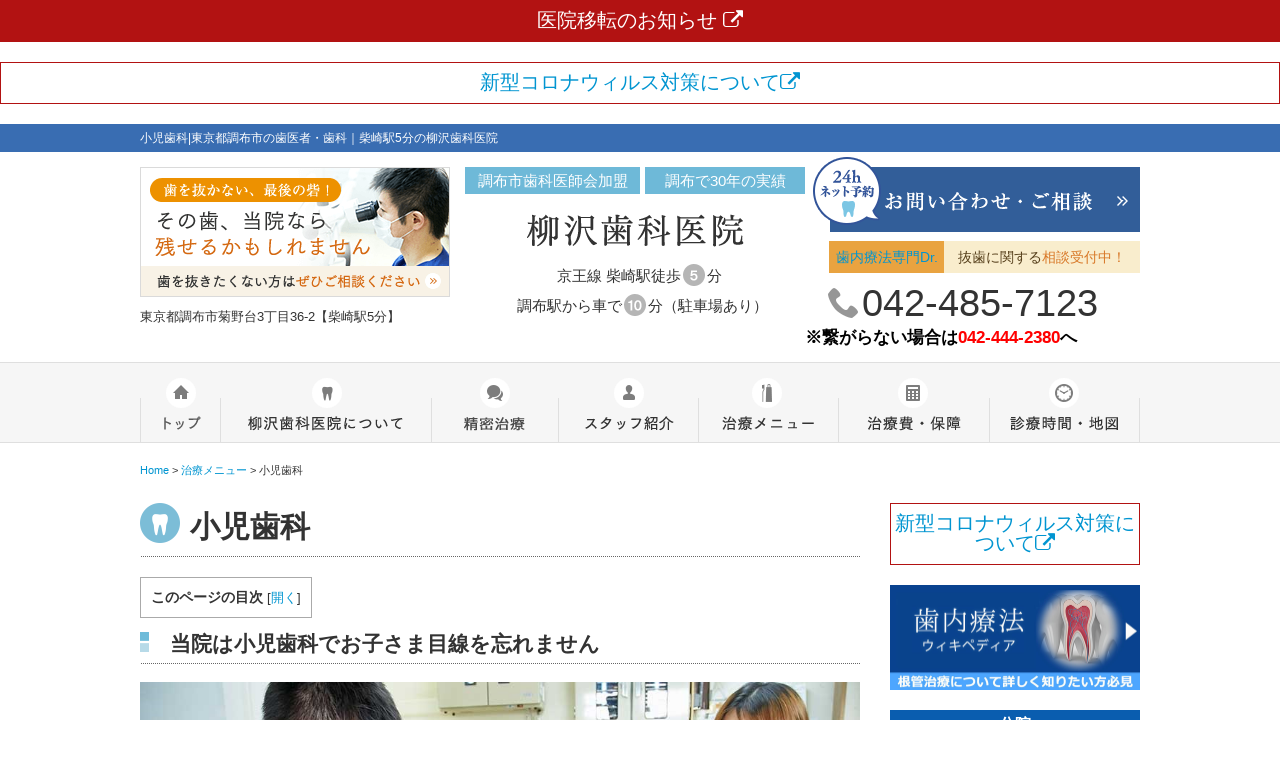

--- FILE ---
content_type: text/html; charset=UTF-8
request_url: https://www.yanagisawa-dc.net/menu/child/
body_size: 17984
content:
<!DOCTYPE html>
<html lang="ja">
<head>
<!-- Google tag (gtag.js) -->
<script async src="https://www.googletagmanager.com/gtag/js?id=G-NMM8X8WGBW"></script>
<script>
  window.dataLayer = window.dataLayer || [];
  function gtag(){dataLayer.push(arguments);}
  gtag('js', new Date());

  gtag('config', 'G-NMM8X8WGBW');
</script>

<!-- Google Tag Manager -->
<script>(function(w,d,s,l,i){w[l]=w[l]||[];w[l].push({'gtm.start':
new Date().getTime(),event:'gtm.js'});var f=d.getElementsByTagName(s)[0],
j=d.createElement(s),dl=l!='dataLayer'?'&l='+l:'';j.async=true;j.src=
'https://www.googletagmanager.com/gtm.js?id='+i+dl;f.parentNode.insertBefore(j,f);
})(window,document,'script','dataLayer','GTM-PTHL5CSM');</script>
<!-- End Google Tag Manager -->

<meta charset="UTF-8">
<meta name="format-detection" content="telephone=no">
<title>調布市柴崎で小児歯科なら子どもに人気な柳沢歯科医院　柴崎駅5分</title>

<!--Favicon-->
<link rel="shortcut icon" href="https://www.yanagisawa-dc.net/wp-content/themes/yanagisawa-pc/images/favicon.ico">

<!--require_stylesheet-->
<link rel="stylesheet" href="https://www.yanagisawa-dc.net/wp-content/themes/yanagisawa-pc/style.css">
<link rel="stylesheet" href="https://www.yanagisawa-dc.net/wp-content/themes/yanagisawa-pc/css/common.css">
<link rel="stylesheet" href="https://www.yanagisawa-dc.net/wp-content/themes/yanagisawa-pc/css/base.css">
<link href="//netdna.bootstrapcdn.com/font-awesome/4.0.3/css/font-awesome.min.css" rel="stylesheet">
<link href="https://fonts.googleapis.com/earlyaccess/sawarabimincho.css" rel="stylesheet" />

<!--require_Js.stylesheet-->
<link rel="stylesheet" href="https://www.yanagisawa-dc.net/wp-content/themes/yanagisawa-pc/js/bxslider/bxslider.css">
<link type="text/css" href="//ajax.googleapis.com/ajax/libs/jqueryui/1/themes/flick/jquery-ui.css" rel="stylesheet" />

<!--require_Javascript-->
<script type="text/javascript" src="//ajax.googleapis.com/ajax/libs/jquery/1.8.1/jquery.min.js"></script>
<script type="text/javascript" src="https://www.yanagisawa-dc.net/wp-content/themes/yanagisawa-pc/js/jquery.smooth.js"></script>
<script type="text/javascript" src="https://www.yanagisawa-dc.net/wp-content/themes/yanagisawa-pc/js/bxslider/bxslider-ini.js"></script>
<script type="text/javascript" src="https://www.yanagisawa-dc.net/wp-content/themes/yanagisawa-pc/js/bxslider/jquery.bxslider.js"></script>
<script type="text/javascript" src="https://www.yanagisawa-dc.net/wp-content/themes/yanagisawa-pc/js/hoveraction.js"></script>
<script type="text/javascript" src="https://www.yanagisawa-dc.net/wp-content/themes/yanagisawa-pc/js/html5.js"></script>

<!--datepicker-->
<script src="//ajax.googleapis.com/ajax/libs/jqueryui/1.10.4/i18n/jquery.ui.datepicker-ja.js"></script>
<script src="//code.jquery.com/ui/1.10.0/jquery-ui.js"></script>    

<!--[if lt IE 9]>
<script src="//html5shiv.googlecode.com/svn/trunk/html5.js"></script>
<script src="//ie7-js.googlecode.com/svn/version/2.1(beta4)/IE9.js"></script>
<script src="//css3-mediaqueries-js.googlecode.com/svn/trunk/css3-mediaqueries.js"></script>
<![endif]-->


<!-- All in One SEO Pack 3.2.1 によって Michael Torbert の Semper Fi Web Design[850,888] -->
<meta name="description"  content="当院は小児歯科でお子さま目線を忘れません 柳沢医院では、お子さまの歯の治療を専門に行う診療科目も設けています。お子さまの歯はまだ発達段階にあることもありますし、歯医者さんへの恐怖心への配慮など、通常の成人の患者さまとは異なった配慮が求められるためです。当院の小児歯科の取り組みをご紹介いたします。" />
<meta name="robots" content="index,follow" />

<script type="application/ld+json" class="aioseop-schema">{"@context":"https://schema.org","@graph":[{"@type":"Organization","@id":"https://www.yanagisawa-dc.net/#organization","url":"https://www.yanagisawa-dc.net/","name":"\u6771\u4eac\u90fd\u8abf\u5e03\u5e02\u306e\u6b6f\u533b\u8005\u30fb\u6b6f\u79d1\uff5c\u67f4\u5d0e\u99c55\u5206\u306e\u67f3\u6ca2\u6b6f\u79d1\u533b\u9662","sameAs":[]},{"@type":"WebSite","@id":"https://www.yanagisawa-dc.net/#website","url":"https://www.yanagisawa-dc.net/","name":"\u6771\u4eac\u90fd\u8abf\u5e03\u5e02\u306e\u6b6f\u533b\u8005\u30fb\u6b6f\u79d1\uff5c\u67f4\u5d0e\u99c55\u5206\u306e\u67f3\u6ca2\u6b6f\u79d1\u533b\u9662","publisher":{"@id":"https://www.yanagisawa-dc.net/#organization"}},{"@type":"WebPage","@id":"https://www.yanagisawa-dc.net/menu/child/#webpage","url":"https://www.yanagisawa-dc.net/menu/child/","inLanguage":"ja","name":"\u5c0f\u5150\u6b6f\u79d1","isPartOf":{"@id":"https://www.yanagisawa-dc.net/#website"},"datePublished":"2015-01-13T00:48:20+00:00","dateModified":"2022-12-08T04:41:51+00:00","description":"\u5f53\u9662\u306f\u5c0f\u5150\u6b6f\u79d1\u3067\u304a\u5b50\u3055\u307e\u76ee\u7dda\u3092\u5fd8\u308c\u307e\u305b\u3093\r\n\r\n\r\n\u67f3\u6ca2\u533b\u9662\u3067\u306f\u3001\u304a\u5b50\u3055\u307e\u306e\u6b6f\u306e\u6cbb\u7642\u3092\u5c02\u9580\u306b\u884c\u3046\u8a3a\u7642\u79d1\u76ee\u3082\u8a2d\u3051\u3066\u3044\u307e\u3059\u3002\u304a\u5b50\u3055\u307e\u306e\u6b6f\u306f\u307e\u3060\u767a\u9054\u6bb5\u968e\u306b\u3042\u308b\u3053\u3068\u3082\u3042\u308a\u307e\u3059\u3057\u3001\u6b6f\u533b\u8005\u3055\u3093\u3078\u306e\u6050\u6016\u5fc3\u3078\u306e\u914d\u616e\u306a\u3069\u3001\u901a\u5e38\u306e\u6210\u4eba\u306e\u60a3\u8005\u3055\u307e\u3068\u306f\u7570\u306a\u3063\u305f\u914d\u616e\u304c\u6c42\u3081\u3089\u308c\u308b\u305f\u3081\u3067\u3059\u3002\u5f53\u9662\u306e\u5c0f\u5150\u6b6f\u79d1\u306e\u53d6\u308a\u7d44\u307f\u3092\u3054\u7d39\u4ecb\u3044\u305f\u3057\u307e\u3059\u3002\r\n\r\n\u307e\u305a\u304a\u5b50\u3055\u307e\u306b\u6b6f\u533b\u8005\u3055\u3093\u3092\u597d\u304d\u306b\u306a\u3063\u3066\u3082\u3089\u3044\u307e\u3059\u266a\r\n\r\n\r\n\u6b6f\u306e\u6cbb\u7642\u81ea\u4f53\u306b\u3064\u3044\u3066\u306f\u3001\u6210\u4eba\u306e\u65b9\u3067\u3082\u304a\u5b50\u3055\u307e\u306e\u5834\u5408\u3067\u3082\u6839\u672c\u7684\u306a\u90e8\u5206\u3067\u9055\u3044\u306f\u3042\u308a\u307e\u305b\u3093\u3002\u305f\u3060\u3057\u3001\u304a\u5b50\u3055\u307e\u306e\u5834\u5408\u306b\u306f\u3001\u6b6f\u306e\u6cbb\u7642\u3092\u59cb\u3081\u308b\u524d\u306b\u3001\u307e\u305a\u6b6f\u533b\u8005\u3055\u3093\u306b\u6050\u6016\u5fc3\u304c\u82bd\u751f\u3048\u306a\u3044\u3088\u3046\u306b\u3059\u308b\u914d\u616e\u304c\u5fc5\u8981\u3067\u3059\u3002\u5f53\u9662\u306e\u53d6\u308a\u7d44\u307f\u3092\u3054\u78ba\u8a8d\u304f\u3060\u3055\u3044\u3002\r\n\u53d6\u308a\u7d44\u307f\u2460\u6b6f\u533b\u8005\u3055\u3093\u306b\u6163\u308c\u308b\u3053\u3068\u304b\u3089\u59cb\u307e\u308a\u307e\u3059\r\n\r\n\u304a\u5b50\u3055\u307e\u304c\u6b6f\u533b\u8005\u3055\u3093\u306b\u6163\u308c\u3066\u3044\u304f\u3053\u3068\u3067\u3001\u6cbb\u7642\u3082\u30b9\u30e0\u30fc\u30ba\u306b\u9032\u3093\u3067\u3044\u304d\u307e\u3059\u3002\r\n\u8b66\u6212\u5fc3\u3092\u89e3\u304f\u3060\u3051\u3067\u306a\u304f\u3001\u6b6f\u533b\u8005\u3055\u3093\u81ea\u4f53\u306b\u89aa\u3057\u307f\u3092\u899a\u3048\u3066\u3082\u3089\u3046\u305f\u3081\u3001\u6cbb\u7642\u5668\u5177\u3092\u898b\u305b\u305f\u308a\u3001\u4f1a\u8a71\u3092\u3059\u308b\u3053\u3068\u3067\u3001\u7dca\u5f35\u611f\u3092\u307b\u3050\u3057\u3066\u3044\u304d\u307e\u3059\u3002\r\n\u89aa\u3057\u307f\u3092\u611f\u3058\u3066\u3044\u305f\u3060\u3051\u308b\u3068\u3001\u304a\u5b50\u3055\u307e\u3082\u6cbb\u7642\u306b\u5bfe\u3057\u3066\u524d\u5411\u304d\u306b\u306a\u3063\u3066\u304f\u308c\u307e\u3059\u3002\r\n\r\n\u53d6\u308a\u7d44\u307f\u2461\u304a\u5b50\u3055\u307e\u306b\u3082\u512a\u3057\u304f\u6cbb\u7642\u5185\u5bb9\u3092\u8aac\u660e\u3057\u307e\u3059\r\n\r\n\u89aa\u5fa1\u69d8\u3060\u3051\u3067\u306a\u304f\u3001\u304a\u5b50\u3055\u307e\u306b\u3082\u512a\u3057\u3044\u8a00\u8449\u3067\u6cbb\u7642\u5185\u5bb9\u306b\u3064\u3044\u3066\u8aac\u660e\u3055\u305b\u3066\u3044\u305f\u3060\u304d\u307e\u3059\u3002\u4f8b\u3048\u3070\u3001\u6b6f\u306e\u6a21\u578b\u306a\u3069\u3082\u304a\u898b\u305b\u3057\u306a\u304c\u3089\u3001\u4f55\u3092\u3059\u308b\u304b\u3068\u3044\u3046\u3053\u3068\u3084\u3001\u305d\u308c\u304c\u3069\u306e\u3088\u3046\u306a\u610f\u5473\u3092\u6301\u3064\u304b\u3068\u3044\u3046\u3053\u3068\u3092\u3001\u4e01\u5be7\u306b\u3054\u6848\u5185\u3044\u305f\u3057\u307e\u3059\u3002\r\n\u304a\u5b50\u3055\u307e\u304c\u3069\u308c\u3060\u3051\u7406\u89e3\u3067\u304d\u308b\u304b\u3068\u3044\u3046\u3088\u308a\u3082\u3001\u305d\u306e\u8aac\u660e\u3092\u3057\u3088\u3046\u3068\u3057\u3066\u3044\u308b\u5927\u4eba\u306e\u59ff\u52e2\u3092\u304a\u5b50\u3055\u307e\u306f\u5f37\u304f\u611f\u3058\u53d6\u308a\u307e\u3059\u3002\u3053\u306e\u3088\u3046\u306a\u4e2d\u306b\u3001\u4fe1\u983c\u95a2\u4fc2\u304c\u751f\u307e\u308c\u3066\u3044\u304d\u307e\u3059\u3002\r\n\r\n\u53d6\u308a\u7d44\u307f\u2462\u4fdd\u8b77\u8005\u306e\u6cbb\u7642\u53c2\u52a0\u3092\u304a\u9858\u3044\u3057\u3066\u3044\u307e\u3059\r\n\r\n\u5f53\u9662\u3067\u306f\u3001\u4fdd\u8b77\u8005\u306e\u65b9\u304c\u304a\u5b50\u3055\u307e\u306e\u6cbb\u7642\u306b\u53c2\u52a0\u3057\u3066\u3044\u305f\u3060\u3051\u308b\u3088\u3046\u306b\u304a\u58f0\u304b\u3051\u3057\u3066\u3044\u307e\u3059\u3002\u4fdd\u8b77\u8005\u306e\u65b9\u306b\u3082\u6cbb\u7642\u53c2\u52a0\u3057\u3066\u3044\u305f\u3060\u3051\u308c\u3070\u3001\u89aa\u5fa1\u3055\u3093\u306e\u7acb\u5834\u304b\u3089\u304a\u5b50\u3055\u307e\u306e\u6cbb\u7642\u5185\u5bb9\u304c\u78ba\u8a8d\u3067\u304d\u307e\u3059\u3057\u3001\u89aa\u5fa1\u3055\u307e\u306b\u898b\u5b88\u3089\u308c\u3066\u3044\u308b\u3068\u308f\u304b\u308c\u3070\u3001\u304a\u5b50\u3055\u307e\u306e\u5b89\u5fc3\u611f\u306b\u3082\u3064\u306a\u304c\u308a\u307e\u3059\u3002\r\n\u307e\u305f\u6cbb\u7642\u306b\u53c2\u52a0\u3057\u3066\u3044\u305f\u3060\u304f\u3053\u3068\u3067\u3001\u3054\u5bb6\u5ead\u3067\u306e\u304a\u53e3\u306e\u4e2d\u306e\u5065\u5eb7\u3065\u304f\u308a\u304c\u5f8c\u62bc\u3057\u3055\u308c\u3066\u3044\u304d\u307e\u3059\u3002\u307e\u3060\u5c0f\u3055\u3044\u304a\u5b50\u3055\u307e\u3067\u3059\u306e\u3067\u3001\u89aa\u5fa1\u3055\u307e\u306e\u30b5\u30dd\u30fc\u30c8\u306f\u4f55\u3088\u308a\u5927\u5207\u3067\u3059\u3002\u305c\u3072\u6cbb\u7642\u53c2\u52a0\u3092\u304a\u9858\u3044\u3044\u305f\u3057\u307e\u3059\u3002\r\n\r\n\u53d6\u308a\u7d44\u307f\u2463\u6b63\u3057\u3044\u565b\u307f\u5408\u308f\u305b\u3078\u306e\u300c\u54ac\u5408\u8a98\u5c0e\u300d\r\n\r\n\u304a\u5b50\u3055\u307e\u306e\u304a\u53e3\u306e\u4e2d\u306f\u3001\u4e73\u6b6f\u304b\u3089\u6c38\u4e45\u6b6f\u3078\u306e\u751f\u3048\u4ee3\u308f\u308a\u306a\u3069\u3001\u307e\u3060\u307e\u3060\u3053\u308c\u304b\u3089\u5909\u5316\u3057\u3066\u3044\u304f\u8981\u7d20\u3092\u542b\u3093\u3067\u3044\u307e\u3059\u3002\u6b6f\u3060\u3051\u3067\u306a\u304f\u3001\u984e\u306e\u6210\u9577\u3082\u3042\u308b\u305f\u3081\u3001\u565b\u307f\u5408\u308f\u305b\u3092\u6b63\u3057\u304f\u884c\u3048\u308b\u3088\u3046\u306b\u8a98\u5c0e\u3057\u3066\u3044\u304f\u3053\u3068\u3082\u5927\u5207\u3067\u3059\u3002\r\n\u3053\u308c\u3092\u300c\u54ac\u5408\u8a98\u5c0e\uff08\u3053\u3046\u3054\u3046\u3086\u3046\u3069\u3046\uff09\u300d\u3068\u8a00\u3044\u307e\u3059\u304c\u3001\u5f53\u9662\u3067\u306f\u629c\u6b6f\u3084\u77ef\u6b63\u88c5\u7f6e\u3092\u88c5\u7740\u3057\u306a\u3044\u30bf\u30a4\u30d7\u306e\u565b\u307f\u5408\u308f\u305b\u8a98\u5c0e\u3082\u72b6\u6cc1\u306b\u5fdc\u3058\u3066\u53d6\u308a\u5165\u308c\u3066\u304a\u308a\u307e\u3059\u3002\r\n\r\n\r\n\r\n\r\n\u5c0f\u5150\u6b6f\u79d1\u3068\u82e6\u624b\u306a\u3053\u3068\u306e\u514b\u670d\u3068\u6210\u9577\u306e\u95a2\u4fc2\r\n\u5f53\u9662\u3067\u306f\u3001\u5c0f\u5150\u6b6f\u79d1\u3092\u300c\u5b50\u4f9b\u3092\u6210\u9577\u3055\u305b\u308b\u3053\u3068\u306e\u3067\u304d\u308b\u6559\u80b2\u624b\u6bb5\u300d\u3068\u6349\u3048\u3001\u5b50\u4f9b\u305f\u3061\u306e\u6cbb\u7642\u306b\u643a\u308f\u3063\u3066\u3044\u307e\u3059\u3002\r\n\u4f8b\u3048\u3070\u3001\u3053\u3061\u3089\u306e\u5199\u771f\u306e\u304a\u5b50\u69d8\u306f\u3001\u6b6f\u533b\u8005\u304c\u5927\u5acc\u3044\u3001\u304b\u3064\u3001\u5614\u5410\u53cd\u5c04\u304c\u5f37\u304f\u3001\u6b6f\u78e8\u304d\u3059\u3089\u3046\u307e\u304f\u3067\u304d\u306a\u304b\u3063\u305f\u306e\u3067\u3059\u304c\u3001\u79c1\u305f\u3061\u3068\u89aa\u5fa1\u3055\u3093\u3001\u3054\u672c\u4eba\u307f\u3093\u306a\u3067\u52aa\u529b\u3092\u91cd\u306d\u3001\u5614\u5410\u53cd\u5c04\u3092\u514b\u670d\u3067\u304d\u3001\u3080\u3057\u308d\u6b6f\u79d1\u3092\u597d\u304d\u306b\u306a\u3063\u3066\u304f\u308c\u305f\u3068\u3044\u3046\u30b1\u30fc\u30b9\u304c\u3042\u308a\u307e\u3059\u3002\r\n\u3053\u306e\u3088\u3046\u306b\u79c1\u305f\u3061\u306f\u3001\u5b50\u4f9b\u306b\u3068\u3063\u3066\u82e6\u624b\u306a\u3053\u3068\u3092\u514b\u670d\u3067\u304d\u308b\u559c\u3073\u3092\u611f\u3058\u3055\u305b\u3066\u3042\u3052\u308b\u3053\u3068\u304c\u3001\u305d\u306e\u5b50\u306e\u30dd\u30c6\u30f3\u30b7\u30e3\u30eb\u3092\u3088\u308a\u5f15\u304d\u51fa\u3057\u3066\u3042\u3052\u308b\u624b\u6bb5\u306e\u3072\u3068\u3064\u306a\u306e\u3067\u306f\u3001\u3068\u611f\u3058\u3066\u3044\u308b\u306e\u3067\u3059\u3002\r\n\u3053\u3061\u3089\u306e\u60a3\u8005\u69d8\u306b\u3064\u3044\u3066\u3001\u3054\u6765\u9662\u6642\u304b\u3089\u5614\u5410\u53cd\u5c04\u514b\u670d\u307e\u3067\u8a73\u3057\u304f\u300c\u5c0f\u5150\u6b6f\u79d1\u306f\u5b50\u4f9b\u3092\u6210\u9577\u3055\u305b\u308b\u6559\u80b2\u624b\u6bb5\u300d\u306b\u8a18\u8f09\u3057\u3066\u304a\u308a\u307e\u3059\u306e\u3067\u3001\u305c\u3072\u3054\u89a7\u304f\u3060\u3055\u3044\u3002\r\n\r\n\r\n\u304a\u5b50\u3055\u307e\u306e\u6b6f\u3092\u5065\u5eb7\u3067\u4e08\u592b\u306a\u3082\u306e\u306b\u3059\u308b\u304a\u3059\u3059\u3081\u30e1\u30cb\u30e5\u30fc\r\n\r\n\r\n\u5f53\u9662\u3067\u306f\u3001\u304a\u5b50\u3055\u307e\u306e\u6b6f\u306e\u6cbb\u7642\u3060\u3051\u3067\u306a\u304f\u3001\u304a\u5b50\u3055\u307e\u306e\u6b6f\u3092\u3088\u308a\u5065\u5eb7\u7684\u3067\u5f37\u3044\u3082\u306e\u306b\u3057\u3066\u3044\u304f\u305f\u3081\u306e\u4e88\u9632\u51e6\u7f6e\u3082\u884c\u306a\u3063\u3066\u304a\u308a\u307e\u3059\u3002\u75db\u304f\u306a\u308b\u524d\u306b\u4e88\u9632\u3057\u3066\u5f37\u5316\u3057\u3066\u304a\u304f\u3053\u3068\u304c\u3001\u304a\u5b50\u3055\u307e\u306e\u672a\u6765\u306b\u3068\u3063\u3066\u306e\u30d7\u30ec\u30bc\u30f3\u30c8\u306b\u3082\u306a\u308a\u307e\u3059\u3002\u866b\u6b6f\u4e88\u96323\u3064\u306e\u65b9\u6cd5\u3092\u3054\u6848\u5185\u3044\u305f\u3057\u307e\u3059\u3002\r\n\r\n\r\n\t\r\n\u2460\u30d5\u30c3\u7d20\u3067\u6b6f\u306e\u62b5\u6297\u529bUP\r\n\u30d5\u30c3\u7d20\u306b\u306f\u3001\u866b\u6b6f\u306b\u306a\u308a\u306b\u304f\u304f\u3059\u308b\u4f5c\u7528\u304c\u3042\u308a\u307e\u3059\u3002\u666e\u6bb5\u3054\u5bb6\u5ead\u3067\u304a\u4f7f\u3044\u306e\u6b6f\u78e8\u304d\u7c89\u306b\u3082\u542b\u307e\u308c\u3066\u3044\u308b\u3053\u3068\u304c\u3042\u308a\u307e\u3059\u304c\u3001\u76f4\u63a5\u6b6f\u533b\u8005\u3067\u6b6f\u306b\u30d5\u30c3\u7d20\u3092\u5857\u3063\u3066\u3044\u305f\u3060\u3051\u308c\u3070\u3001\u6b6f\u306e\u62b5\u6297\u529b\u3092\u683c\u6bb5\u306b\u4e0a\u3052\u308b\u3053\u3068\u304c\u3067\u304d\u307e\u3059\u3002\u5b9a\u671f\u7684\u306b\u884c\u306a\u3046\u3053\u3068\u3067\u3001\u6b6f\u306e\u5f37\u5316\u3068\u304a\u5b50\u3055\u307e\u306e\u304a\u53e3\u74b0\u5883\u306e\u30c1\u30a7\u30c3\u30af\u304c\u540c\u6642\u306b\u884c\u3048\u307e\u3059\u3002\r\n\r\n\t\r\n\u2461\u30b7\u30fc\u30e9\u30f3\u30c8\u6cd5\u3067\u306e\u6e9d\u57cb\u3081\r\n\u4e73\u6b6f\u306e\u8868\u9762\u306b\u306f\u8907\u96d1\u306a\u6e9d\u304c\u305f\u304f\u3055\u3093\u898b\u3089\u308c\u307e\u3059\u3002\u30b7\u30fc\u30e9\u30f3\u30c8\u6cd5\u3067\u306f\u3053\u306e\u6e9d\u306b\u30d7\u30e9\u30b9\u30c1\u30c3\u30af\u88fd\u306e\u7d20\u6750\u3092\u6d41\u3057\u8fbc\u307f\u3001\u4e0d\u5fc5\u8981\u306b\u98df\u3079\u304b\u3059\u306a\u3069\u304c\u6e9c\u307e\u308b\u306e\u3092\u9632\u3050\u52b9\u679c\u304c\u671f\u5f85\u3067\u304d\u307e\u3059\u3002\u7d50\u679c\u3068\u3057\u3066\u3001\u866b\u6b6f\u306b\u306a\u308a\u306b\u304f\u3044\u6b6f\u3078\u3068\u5c0e\u3051\u307e\u3059\u306e\u3067\u3001\u304a\u5b50\u3055\u307e\u306e\u304a\u53e3\u74b0\u5883\u306b\u3068\u3063\u3066\u30d7\u30e9\u30b9\u306b\u306a\u308a\u307e\u3059\u3002\r\n\r\n\t\r\n\u2462\u6b63\u3057\u3044\u6b6f\u78e8\u304d\u6559\u5ba4\u266a\r\n\u6b6f\u78e8\u304d\u6307\u5c0e\u3092\u304a\u5b50\u3055\u307e\u306b\u512a\u3057\u304f\u3054\u6848\u5185\u3055\u305b\u3066\u3044\u305f\u3060\u304f\u3053\u3068\u304c\u53ef\u80fd\u3067\u3059\u3002\u7279\u306b\u5b50\u3069\u3082\u306e\u3053\u308d\u306b\u7fd2\u6163\u3065\u3044\u3066\u3057\u307e\u3063\u305f\u6b6f\u78e8\u304d\u6cd5\u306f\u3001\u305d\u306e\u65b9\u6cd5\u304c\u9069\u5207\u3067\u306a\u3044\u5834\u5408\u3001\u9577\u671f\u306b\u308f\u305f\u308a\u60aa\u5f71\u97ff\u3092\u53ca\u307c\u3057\u3066\u3057\u307e\u3046\u53ef\u80fd\u6027\u304c\u3042\u308a\u307e\u3059\u3002\u305c\u3072\u6b6f\u78e8\u304d\u6307\u5c0e\u3092\u53d7\u3051\u3066\u3001\u6b63\u3057\u3044\u30d6\u30e9\u30c3\u30b7\u30f3\u30b0\u3092\u8eab\u306b\u7740\u3051\u3055\u305b\u3066\u3042\u3052\u3066\u304f\u3060\u3055\u3044\u3002\r\n\r\n\r\n\r\n\r\n\u866b\u6b6f\u306b\u5bfe\u3057\u3066\u5fc3\u304c\u3051\u3066\u3044\u305f\u3060\u304d\u305f\u30442\u3064\u306e\u3053\u3068\r\n\r\n\r\n\u866b\u6b6f\u306f\u3001\u866b\u6b6f\u83cc\u306e\u611f\u67d3\u306b\u3088\u3063\u3066\u5f15\u304d\u8d77\u3053\u3055\u308c\u308b\u3082\u306e\u3067\u3059\u3002\u305d\u306e\u305f\u3081\u3001\u305d\u3082\u305d\u3082\u611f\u67d3\u3057\u3046\u308b\u539f\u56e0\u3092\u6392\u9664\u3059\u308b\u3053\u3068\u3068\u3001\u866b\u6b6f\u83cc\u306b\u611f\u67d3\u3057\u306b\u304f\u3044\u4f53\u8cea\u3092\u4f5c\u308b\u3053\u3068\u304c\u5927\u5207\u3067\u3059\u3002\u3054\u5bb6\u5ead\u3067\u306f\u3001\u4ee5\u4e0b\u306e2\u3064\u3092\u5fc3\u304c\u3051\u3066\u304f\u3060\u3055\u3044\u3002\r\n\r\n\r\n\t\r\n\u2460\u611f\u67d3\u6e90\u306e\u9664\u53bb\uff08\u53e3\u79fb\u3057\u306f\u304a\u30b9\u30b9\u30e1\u3067\u304d\u307e\u305b\u3093\uff09\r\n\u751f\u307e\u308c\u305f\u304a\u5b50\u3055\u307e\u306e\u304a\u53e3\u306e\u4e2d\u306b\u306f\u866b\u6b6f\u83cc\u306f\u5b58\u5728\u3057\u3066\u3044\u307e\u305b\u3093\u3002\u98df\u3079\u7269\u306e\u53e3\u79fb\u3057\u3084\u3001\u30b9\u30d7\u30fc\u30f3\u306e\u5171\u6709\u306a\u3069\u3067\u866b\u6b6f\u83cc\u3078\u306e\u611f\u67d3\u30ea\u30b9\u30af\u304c\u9ad8\u307e\u308a\u307e\u3059\u3002\u3053\u306e\u305f\u3081\u3001\u4fdd\u8b77\u8005\u81ea\u8eab\u306e\u304a\u53e3\u306e\u4e2d\u306e\u30b1\u30a2\u3082\u5927\u5207\u306b\u306a\u3063\u3066\u304d\u307e\u3059\u3002\r\n\r\n\t\r\n\u2461\u62b5\u6297\u529b\u306e\u5411\u4e0a\uff08\u9069\u5207\u306a\u6804\u990a\u6442\u53d6\u3068\u904b\u52d5\uff09\r\n\u866b\u6b6f\u306f\u611f\u67d3\u75c7\u306e\u4e00\u7a2e\u3067\u3059\u306e\u3067\u3001\u8eab\u4f53\u306e\u62b5\u6297\u529b\u306e\u9ad8\u3055\u306b\u3088\u3063\u3066\u611f\u67d3\u30ea\u30b9\u30af\u304c\u5909\u308f\u3063\u3066\u304d\u307e\u3059\u3002\u65e5\u9803\u306e\u30d6\u30e9\u30c3\u30b7\u30f3\u30b0\u3060\u3051\u3067\u306a\u304f\u3001\u9593\u63a5\u7684\u306a\u90e8\u5206\u3067\u3001\u9069\u5207\u306a\u6804\u990a\u6442\u53d6\u3001\u9069\u5ea6\u306a\u904b\u52d5\u306a\u3069\u306b\u3054\u914d\u616e\u3044\u305f\u3060\u3051\u308c\u3070\u3068\u601d\u3044\u307e\u3059\u3002\r\n\r\n\r\n\r\n\r\n\u8abf\u5e03\u5e02\u3067\u512a\u3057\u3044\u5c0f\u5150\u6b6f\u79d1\u3092\u304a\u63a2\u3057\u306e\u65b9\u3001\u662f\u975e\u5f53\u9662\u3078\u304a\u8d8a\u3057\u304f\u3060\u3055\u3044\r\n\r\n\r\n\u67f3\u6ca2\u6b6f\u79d1\u533b\u9662\u306f\u3001\u304a\u5b50\u3055\u307e\u306b\u3068\u3063\u3066\u306e\u512a\u3057\u3044\u6b6f\u533b\u8005\u3055\u3093\u3092\u76ee\u6307\u3057\u3066\u3044\u307e\u3059\u3002\u304a\u5b50\u3055\u307e\u306b\u65e9\u3044\u6bb5\u968e\u3067\u6b6f\u533b\u8005\u3055\u3093\u5acc\u3044\u3092\u690d\u3048\u4ed8\u3051\u306a\u3044\u3088\u3046\u3001\u9069\u5207\u306a\u914d\u616e\u3092\u3082\u3063\u3066\u304a\u5b50\u3055\u307e\u3092\u304a\u8fce\u3048\u3057\u3066\u3044\u307e\u3059\u3002\u6b6f\u533b\u8005\u3055\u3093\u3092\u6016\u304c\u3063\u3066\u3044\u3066\u3001\u306a\u304b\u306a\u304b\u8db3\u304c\u5411\u304b\u306a\u3044\u304a\u5b50\u3055\u307e\u3067\u3082\u7d50\u69cb\u3067\u3059\u3002\u662f\u975e\u4e00\u5ea6\u5f53\u9662\u3078\u304a\u8d8a\u3057\u3044\u305f\u3060\u304d\u3001\u304a\u8a71\u3057\u3059\u308b\u3068\u3053\u308d\u304b\u3089\u7d10\u89e3\u3044\u3066\u3044\u304d\u307e\u3057\u3087\u3046\u3002"}]}</script>
<link rel="canonical" href="https://www.yanagisawa-dc.net/menu/child/" />
			<script type="text/javascript" >
				window.ga=window.ga||function(){(ga.q=ga.q||[]).push(arguments)};ga.l=+new Date;
				ga('create', 'UA-81447994-10', 'auto');
				// Plugins
				ga('require', 'displayfeatures');
				ga('send', 'pageview');
			</script>
			<script async src="https://www.google-analytics.com/analytics.js"></script>
			<!-- All in One SEO Pack -->
<link rel='dns-prefetch' href='//netdna.bootstrapcdn.com' />
<link rel='dns-prefetch' href='//s.w.org' />
<link rel="alternate" type="application/rss+xml" title="東京都調布市の歯医者・歯科｜柴崎駅5分の柳沢歯科医院 &raquo; 小児歯科 のコメントのフィード" href="https://www.yanagisawa-dc.net/menu/child/feed/" />
		<script type="text/javascript">
			window._wpemojiSettings = {"baseUrl":"https:\/\/s.w.org\/images\/core\/emoji\/2.3\/72x72\/","ext":".png","svgUrl":"https:\/\/s.w.org\/images\/core\/emoji\/2.3\/svg\/","svgExt":".svg","source":{"concatemoji":"https:\/\/www.yanagisawa-dc.net\/wp-includes\/js\/wp-emoji-release.min.js?ver=4.8.25"}};
			!function(t,a,e){var r,i,n,o=a.createElement("canvas"),l=o.getContext&&o.getContext("2d");function c(t){var e=a.createElement("script");e.src=t,e.defer=e.type="text/javascript",a.getElementsByTagName("head")[0].appendChild(e)}for(n=Array("flag","emoji4"),e.supports={everything:!0,everythingExceptFlag:!0},i=0;i<n.length;i++)e.supports[n[i]]=function(t){var e,a=String.fromCharCode;if(!l||!l.fillText)return!1;switch(l.clearRect(0,0,o.width,o.height),l.textBaseline="top",l.font="600 32px Arial",t){case"flag":return(l.fillText(a(55356,56826,55356,56819),0,0),e=o.toDataURL(),l.clearRect(0,0,o.width,o.height),l.fillText(a(55356,56826,8203,55356,56819),0,0),e===o.toDataURL())?!1:(l.clearRect(0,0,o.width,o.height),l.fillText(a(55356,57332,56128,56423,56128,56418,56128,56421,56128,56430,56128,56423,56128,56447),0,0),e=o.toDataURL(),l.clearRect(0,0,o.width,o.height),l.fillText(a(55356,57332,8203,56128,56423,8203,56128,56418,8203,56128,56421,8203,56128,56430,8203,56128,56423,8203,56128,56447),0,0),e!==o.toDataURL());case"emoji4":return l.fillText(a(55358,56794,8205,9794,65039),0,0),e=o.toDataURL(),l.clearRect(0,0,o.width,o.height),l.fillText(a(55358,56794,8203,9794,65039),0,0),e!==o.toDataURL()}return!1}(n[i]),e.supports.everything=e.supports.everything&&e.supports[n[i]],"flag"!==n[i]&&(e.supports.everythingExceptFlag=e.supports.everythingExceptFlag&&e.supports[n[i]]);e.supports.everythingExceptFlag=e.supports.everythingExceptFlag&&!e.supports.flag,e.DOMReady=!1,e.readyCallback=function(){e.DOMReady=!0},e.supports.everything||(r=function(){e.readyCallback()},a.addEventListener?(a.addEventListener("DOMContentLoaded",r,!1),t.addEventListener("load",r,!1)):(t.attachEvent("onload",r),a.attachEvent("onreadystatechange",function(){"complete"===a.readyState&&e.readyCallback()})),(r=e.source||{}).concatemoji?c(r.concatemoji):r.wpemoji&&r.twemoji&&(c(r.twemoji),c(r.wpemoji)))}(window,document,window._wpemojiSettings);
		</script>
		<style type="text/css">
img.wp-smiley,
img.emoji {
	display: inline !important;
	border: none !important;
	box-shadow: none !important;
	height: 1em !important;
	width: 1em !important;
	margin: 0 .07em !important;
	vertical-align: -0.1em !important;
	background: none !important;
	padding: 0 !important;
}
</style>
<link rel='stylesheet' id='contact-form-7-css'  href='https://www.yanagisawa-dc.net/wp-content/plugins/contact-form-7/includes/css/styles.css?ver=4.1.1' type='text/css' media='all' />
<link rel='stylesheet' id='font-awesome-css'  href='//netdna.bootstrapcdn.com/font-awesome/4.1.0/css/font-awesome.css' type='text/css' media='screen' />
<link rel='stylesheet' id='toc-screen-css'  href='https://www.yanagisawa-dc.net/wp-content/plugins/table-of-contents-plus/screen.min.css?ver=1509' type='text/css' media='all' />
<link rel='stylesheet' id='jquery-ui-smoothness-css'  href='https://www.yanagisawa-dc.net/wp-content/plugins/contact-form-7/includes/js/jquery-ui/themes/smoothness/jquery-ui.min.css?ver=1.10.3' type='text/css' media='screen' />
<script type='text/javascript' src='https://www.yanagisawa-dc.net/wp-includes/js/jquery/jquery.js?ver=1.12.4'></script>
<script type='text/javascript' src='https://www.yanagisawa-dc.net/wp-includes/js/jquery/jquery-migrate.min.js?ver=1.4.1'></script>
<link rel='https://api.w.org/' href='https://www.yanagisawa-dc.net/wp-json/' />
<link rel="EditURI" type="application/rsd+xml" title="RSD" href="https://www.yanagisawa-dc.net/xmlrpc.php?rsd" />
<link rel="wlwmanifest" type="application/wlwmanifest+xml" href="https://www.yanagisawa-dc.net/wp-includes/wlwmanifest.xml" /> 
<link rel='shortlink' href='https://www.yanagisawa-dc.net/?p=25' />
<link rel="alternate" type="application/json+oembed" href="https://www.yanagisawa-dc.net/wp-json/oembed/1.0/embed?url=https%3A%2F%2Fwww.yanagisawa-dc.net%2Fmenu%2Fchild%2F" />
<link rel="alternate" type="text/xml+oembed" href="https://www.yanagisawa-dc.net/wp-json/oembed/1.0/embed?url=https%3A%2F%2Fwww.yanagisawa-dc.net%2Fmenu%2Fchild%2F&#038;format=xml" />

<style>
.scroll-back-to-top-wrapper {
    position: fixed;
	opacity: 0;
	visibility: hidden;
	overflow: hidden;
	text-align: center;
	z-index: 99999999;
    background-color: #777777;
	color: #eeeeee;
	width: 40px;
	height: 38px;
	line-height: 38px;
	right: 0px;
	bottom: 60px;
	padding-top: 2px;
	border-top-left-radius: 0px;
	border-bottom-left-radius: 0px;
	-webkit-transition: all 0.5s ease-in-out;
	-moz-transition: all 0.5s ease-in-out;
	-ms-transition: all 0.5s ease-in-out;
	-o-transition: all 0.5s ease-in-out;
	transition: all 0.5s ease-in-out;
}
.scroll-back-to-top-wrapper:hover {
	background-color: #888888;
  color: #eeeeee;
}
.scroll-back-to-top-wrapper.show {
    visibility:visible;
    cursor:pointer;
	opacity: 0.6;
}
.scroll-back-to-top-wrapper i.fa {
	line-height: inherit;
}
.scroll-back-to-top-wrapper .fa-lg {
	vertical-align: 0;
}
</style><style type="text/css">div#toc_container {width: 100%;}</style><!-- Global site tag (gtag.js) - Google Ads: 770953501 -->
<script async src="https://www.googletagmanager.com/gtag/js?id=AW-770953501"></script>
<script>
  window.dataLayer = window.dataLayer || [];
  function gtag(){dataLayer.push(arguments);}
  gtag('js', new Date());

  gtag('config', 'AW-770953501');
</script>
</head>


<body>
<!-- Google Tag Manager (noscript) -->
<noscript><iframe src="https://www.googletagmanager.com/ns.html?id=GTM-PTHL5CSM"
height="0" width="0" style="display:none;visibility:hidden"></iframe></noscript>
<!-- End Google Tag Manager (noscript) -->

<!-- Start_header -->
<header id="header">
<div style="background:#b21212; border: 1px solid #b21212; margin-bottom:20px; ">
<a href="https://www.yanagisawa-dc.net/post-10896/"><p style="text-align: center; color: #fff; margin: 10px auto;"><span style="font-size: 130%;">医院移転のお知らせ
<i class="fa fa-external-link"></i></span></p></a>
</div>
<div style="border: 1px solid #b21212; margin-bottom:20px;">
<a href="https://www.yanagisawa-dc.net/post-4855/"><p style="text-align: center; margin: 10px auto;"><span style="font-size: 130%;">新型コロナウィルス対策について<i class="fa fa-external-link"></i></span></p></a>
</div>  
<div class="hd-line"><h1>小児歯科|東京都調布市の歯医者・歯科｜柴崎駅5分の柳沢歯科医院</h1></div>
<div class="hd-inner">

<ul class="hd-left">
<li><p class="image"><a href="https://www.yanagisawa-dc.net/menu/end/"><img src="https://www.yanagisawa-dc.net/wp-content/themes/yanagisawa-pc/images/common/hd-bnr.png" alt="歯を抜かない最後の砦の歯医者"></a></p></li>
<li>東京都調布市菊野台3丁目36-2【柴崎駅5分】</li>
</ul>

<ul class="hd-li">
<li>調布市歯科医師会加盟</li>
<li>調布で30年の実績</li>
<li><p class="logo"><a href="https://www.yanagisawa-dc.net/"><img src="https://www.yanagisawa-dc.net/wp-content/themes/yanagisawa-pc/images/common/hd-logo.png" alt="柳沢歯科医院ロゴ"></a></p></li>
<li><div class="hd-text">
<p>京王線 柴崎駅徒歩</p>
<span>
<img src="https://www.yanagisawa-dc.net/wp-content/themes/yanagisawa-pc/images/common/time-5.png" alt="5">
</span>
<p>分</p>
</div></li>
<li><div class="hd-text2">
<p>調布駅から車で</p>
<span><img src="https://www.yanagisawa-dc.net/wp-content/themes/yanagisawa-pc/images/common/time-10.png" alt="10"></span>
<p>分（駐車場あり）</p>
</div></li>
</ul>

<ul class="contact">
<li><p class="btn"><a href="https://www.yanagisawa-dc.net/reserve"><img src="https://www.yanagisawa-dc.net/wp-content/themes/yanagisawa-pc/images/common/hd-contact.png" alt="お問い合わせ・ご相談"></a></p></li>
<li><a href="/menu/end/">歯内療法専門Dr.</a></li>
<li>抜歯に関する<span>相談受付中！</span></li>
<li class="tel">042-485-7123</li>
</ul>
<p><span style="font-size: 17px;"><b><span style="color: #000000;">※繋がらない場合は</span><span style="color: #ff0000;">042-444-2380</span><span style="color: #000000;">へ</span></b></span></p>
</div>

<!-- Start_Globalnav -->
<nav class="mega-global">
<ul>

<li><a href="https://www.yanagisawa-dc.net/">ホーム</a></li>
    
<li><a href="https://www.yanagisawa-dc.net/about">柳沢デンタルクリニックについて</a>
<div class="mega-global">
<div class="mega-global-inner">
<p>調布市で1番通いやすい歯医者さんを目指しております。小さなお子さまから、妊婦さん、ヒマのない少ないビジネスマン、足腰の悪いご高齢の方まですべての患者さまにとって通いやすい歯科医院づくりをおこなっております。</p>
</div>
<ul class="sub-menu">
<li><a href="https://www.yanagisawa-dc.net/microscorp">マイクロスコープ精密治療</a></li>
<li><a href="https://www.yanagisawa-dc.net/mi">歯を抜かない治療</a></li>
<li><a href="https://www.yanagisawa-dc.net/mi2">歯を削らない治療</a></li>
<li><a href="https://www.yanagisawa-dc.net/painless">微痛治療</a></li>
<li><a href="https://www.yanagisawa-dc.net/counseling">ていねいカウンセリング</a></li>
<li><a href="https://www.yanagisawa-dc.net/safty">衛生管理について</a></li>
<li><a href="https://www.yanagisawa-dc.net/tour">院内写真・設備</a></li>
<li><a href="https://www.yanagisawa-dc.net/access">診療時間・アクセス</a></li>
<li><a href="https://www.yanagisawa-dc.net/policy">プライバシーポリシー</a></li>
</ul>
</div>
</li>
<li><a href="https://www.yanagisawa-dc.net/microscorp">マイクロスコープ精密治療</a></li>
<li><a href="https://www.yanagisawa-dc.net/staff">スタッフ紹介</a>
<div class="mega-global">
<div class="mega-global-inner">
<p>気軽にご来院でき、気持ちよくお帰りいただける、そんな歯科医院を目指して、笑顔と話しやすい雰囲気作りを心がけるようにしております。</p>
</div>
<ul class="sub-menu">

<li><a href="https://www.yanagisawa-dc.net/blog-list">ブログ一覧</a></li>
</ul>
</div>
</li>

<li><a href="https://www.yanagisawa-dc.net/menu">治療メニュー</a>
<div class="mega-global">
<div class="mega-global-inner">
<p>自分の家族に受けさせたい治療を。われわれは、患者さまに対して常に真剣勝負で最高の治療を提供することが使命だと考えております。</p>
</div>
<ul class="sub-menu">
<li><a href="https://www.yanagisawa-dc.net/ortho">小児矯正(MRC矯正)</a></li>
<li><a href="https://www.yanagisawa-dc.net/child">小児歯科</a></li>
<li><a href="https://www.yanagisawa-dc.net/end">精密・根管治療(歯の神経治療)</a></li>
<li><a href="https://www.yanagisawa-dc.net/wisdom">痛くない親知らず抜歯</a></li>
<li><a href="https://www.yanagisawa-dc.net/cosmetic">つめ物・被せ物</a></li>
<li><a href="https://www.yanagisawa-dc.net/cleaning">予防歯科・クリーニング</a></li>
<li><a href="https://www.yanagisawa-dc.net/carious">痛くない虫歯治療</a></li>
<li><a href="https://www.yanagisawa-dc.net/perio">歯周病</a></li>
<li><a href="https://www.yanagisawa-dc.net/denture">入れ歯・義歯</a></li>
<li><a href="https://www.yanagisawa-dc.net/implant">インプラント</a></li>
</ul>
</div>
</li>

<li><a href="https://www.yanagisawa-dc.net/price/">治療費・保証</a>
<div class="mega-global">
<div class="mega-global-inner">
<p>明確な治療費設定と、適正な価格でご提供しております。また、各種クレジットカードのご利用もできます。医療費控除の方法なども詳しく記載しております。</p>
</div>
<ul class="sub-menu">
<li><a href="https://www.yanagisawa-dc.net/price">治療費・保証</a></li>
<li><a href="https://www.yanagisawa-dc.net/kojo">医療費控除について</a></li>
</ul>
</div>
</li>

<li><a href="https://www.yanagisawa-dc.net/access">診療時間・地図</a></li>
</ul>
</nav>
</header>
<!-- Start_TOP-Content -->
<div class="wrapper">

<div class="breadcrumb">
<!-- Breadcrumb NavXT 5.2.0 -->
<span property="itemListElement" typeof="ListItem"> <a property="item" typeof="WebPage" title="東京都調布市の歯医者・歯科｜柴崎駅5分の柳沢歯科医院へ移動" href="https://www.yanagisawa-dc.net" class="home"> <span property="name">Home</span></a> </span> &gt; <span property="itemListElement" typeof="ListItem"> <a property="item" typeof="WebPage" title="Go to 治療メニュー." href="https://www.yanagisawa-dc.net/menu/" class="post post-page"> <span property="name">治療メニュー</span></a> </span> &gt; <span property="itemListElement" typeof="ListItem"><span property="name">小児歯科</span></span></div>
	

<article class="content">

<!-- WP_CONTENTS -->
<h1>小児歯科</h1>
<div id="toc_container" class="toc_white no_bullets"><p class="toc_title">このページの目次</p><ul class="toc_list"><li><a href="#i"><span class="toc_number toc_depth_1">1</span> 当院は小児歯科でお子さま目線を忘れません</a></li><li><a href="#i-2"><span class="toc_number toc_depth_1">2</span> まずお子さまに歯医者さんを好きになってもらいます♪</a><ul><li><a href="#i-3"><span class="toc_number toc_depth_2">2.1</span> 取り組み①歯医者さんに慣れることから始まります</a></li><li><a href="#i-4"><span class="toc_number toc_depth_2">2.2</span> 取り組み②お子さまにも優しく治療内容を説明します</a></li><li><a href="#i-5"><span class="toc_number toc_depth_2">2.3</span> 取り組み③保護者の治療参加をお願いしています</a></li><li><a href="#i-6"><span class="toc_number toc_depth_2">2.4</span> 取り組み④正しい噛み合わせへの「咬合誘導」</a></li><li><a href="#i-7"><span class="toc_number toc_depth_2">2.5</span> 小児歯科と苦手なことの克服と成長の関係</a></li></ul></li><li><a href="#i-8"><span class="toc_number toc_depth_1">3</span> お子さまの歯を健康で丈夫なものにするおすすめメニュー</a><ul><li><a href="#UP"><span class="toc_number toc_depth_2">3.1</span> ①フッ素で歯の抵抗力UP</a></li><li><a href="#i-9"><span class="toc_number toc_depth_2">3.2</span> ②シーラント法での溝埋め</a></li><li><a href="#i-10"><span class="toc_number toc_depth_2">3.3</span> ③正しい歯磨き教室♪</a></li></ul></li><li><a href="#2"><span class="toc_number toc_depth_1">4</span> 虫歯に対して心がけていただきたい2つのこと</a><ul><li><a href="#i-11"><span class="toc_number toc_depth_2">4.1</span> ①感染源の除去（口移しはおススメできません）</a></li><li><a href="#i-12"><span class="toc_number toc_depth_2">4.2</span> ②抵抗力の向上（適切な栄養摂取と運動）</a></li></ul></li><li><a href="#i-13"><span class="toc_number toc_depth_1">5</span> 調布市で優しい小児歯科をお探しの方、是非当院へお越しください</a></li></ul></div>
<h2><span id="i">当院は小児歯科でお子さま目線を忘れません</span></h2>
<p><img class="aligncenter" src="https://www.yanagisawa-dc.net/wp-content/uploads/child01.jpg" alt="小児歯科に対する取り組み方" /></p>
<div class="custom-box">
<p>柳沢医院では、お子さまの歯の治療を専門に行う診療科目も設けています。お子さまの歯はまだ発達段階にあることもありますし、歯医者さんへの恐怖心への配慮など、通常の成人の患者さまとは異なった配慮が求められるためです。当院の小児歯科の取り組みをご紹介いたします。</p>
</div>
<h2><span id="i-2">まずお子さまに歯医者さんを好きになってもらいます♪</span></h2>
<p><img class="aligncenter" src="https://www.yanagisawa-dc.net/wp-content/uploads/child02.jpg" alt="歯医者を好きになってもらうために" /></p>
<div class="custom-box">
<p>歯の治療自体については、成人の方でもお子さまの場合でも根本的な部分で違いはありません。ただし、お子さまの場合には、歯の治療を始める前に、まず歯医者さんに恐怖心が芽生えないようにする配慮が必要です。当院の取り組みをご確認ください。</p>
<h3><span id="i-3">取り組み①歯医者さんに慣れることから始まります</span></h3>
<div class="img-side">
<p><img class="alignleft" src="https://www.yanagisawa-dc.net/wp-content/uploads/child03.jpg" alt="歯医者に慣れてもらう治療" />お子さまが歯医者さんに慣れていくことで、治療もスムーズに進んでいきます。</p>
<p>警戒心を解くだけでなく、歯医者さん自体に親しみを覚えてもらうため、治療器具を見せたり、会話をすることで、緊張感をほぐしていきます。</p>
<p>親しみを感じていただけると、お子さまも治療に対して前向きになってくれます。</p>
</div>
<h3><span id="i-4">取り組み②お子さまにも優しく治療内容を説明します</span></h3>
<div class="img-side">
<p><img class="alignright" src="https://www.yanagisawa-dc.net/wp-content/uploads/child04.jpg" alt="お子さまにも理解してもらう" />親御様だけでなく、お子さまにも優しい言葉で治療内容について説明させていただきます。例えば、歯の模型などもお見せしながら、何をするかということや、それがどのような意味を持つかということを、丁寧にご案内いたします。</p>
<p>お子さまがどれだけ理解できるかというよりも、その説明をしようとしている大人の姿勢をお子さまは強く感じ取ります。このような中に、信頼関係が生まれていきます。</p>
</div>
<h3><span id="i-5">取り組み③保護者の治療参加をお願いしています</span></h3>
<div class="img-side">
<p><img class="alignleft" src="https://www.yanagisawa-dc.net/wp-content/uploads/child05.jpg" alt="保護者の方も治療に参加" />当院では、保護者の方がお子さまの治療に参加していただけるようにお声かけしています。保護者の方にも治療参加していただければ、親御さんの立場からお子さまの治療内容が確認できますし、親御さまに見守られているとわかれば、お子さまの安心感にもつながります。</p>
<p>また治療に参加していただくことで、ご家庭でのお口の中の健康づくりが後押しされていきます。まだ小さいお子さまですので、親御さまのサポートは何より大切です。ぜひ治療参加をお願いいたします。</p>
</div>
<h3><span id="i-6">取り組み④正しい噛み合わせへの「咬合誘導」</span></h3>
<div class="img-side">
<p><img class="alignright" src="https://www.yanagisawa-dc.net/wp-content/uploads/child06.jpg" alt="咬合誘導" />お子さまのお口の中は、乳歯から永久歯への生え代わりなど、まだまだこれから変化していく要素を含んでいます。歯だけでなく、顎の成長もあるため、噛み合わせを正しく行えるように誘導していくことも大切です。</p>
<p>これを「咬合誘導（こうごうゆうどう）」と言いますが、当院では抜歯や矯正装置を装着しないタイプの噛み合わせ誘導も状況に応じて取り入れております。</p>
</div>
</div>
<div class="custom-box">
<div class="color-box box-blue">
<h3><span id="i-7">小児歯科と苦手なことの克服と成長の関係</span></h3>
<p><img class="alignleft" src="https://www.yanagisawa-dc.net/wp-content/uploads/IMG_9079.jpg" alt="小児歯科と嘔吐反射" width="45%" />当院では、小児歯科を「子供を成長させることのできる教育手段」と捉え、子供たちの治療に携わっています。</p>
<p>例えば、こちらの写真のお子様は、歯医者が大嫌い、かつ、嘔吐反射が強く、歯磨きすらうまくできなかったのですが、私たちと親御さん、ご本人みんなで努力を重ね、嘔吐反射を克服でき、むしろ歯科を好きになってくれたというケースがあります。</p>
<p>このように私たちは、子供にとって苦手なことを克服できる喜びを感じさせてあげることが、その子のポテンシャルをより引き出してあげる手段のひとつなのでは、と感じているのです。</p>
<p>こちらの患者様について、ご来院時から嘔吐反射克服まで詳しく「<a href="https://www.yanagisawa-dc.net/post-2451/">小児歯科は子供を成長させる教育手段</a>」に記載しておりますので、ぜひご覧ください。</p>
</div>
</div>
<h2><span id="i-8">お子さまの歯を健康で丈夫なものにするおすすめメニュー</span></h2>
<p><img class="aligncenter" src="https://www.yanagisawa-dc.net/wp-content/uploads/child07.jpg" alt="歯を強いものにする" /></p>
<div class="custom-box">
<p>当院では、お子さまの歯の治療だけでなく、お子さまの歯をより健康的で強いものにしていくための予防処置も行なっております。痛くなる前に予防して強化しておくことが、お子さまの未来にとってのプレゼントにもなります。虫歯予防3つの方法をご案内いたします。</p>
<div class="three-line-box">
<ul>
<li class="b-none">
<h3><span id="UP">①フッ素で歯の抵抗力UP</span></h3>
<p><img class="aligncenter" src="https://www.yanagisawa-dc.net/wp-content/uploads/child08.jpg" alt="フッ素塗布" />フッ素には、虫歯になりにくくする作用があります。普段ご家庭でお使いの歯磨き粉にも含まれていることがありますが、直接歯医者で歯にフッ素を塗っていただければ、歯の抵抗力を格段に上げることができます。定期的に行なうことで、歯の強化とお子さまのお口環境のチェックが同時に行えます。</p>
</li>
<li class="b-none">
<h3><span id="i-9">②シーラント法での溝埋め</span></h3>
<p><img class="aligncenter" src="https://www.yanagisawa-dc.net/wp-content/uploads/child09.jpg" alt="シーラント法" />乳歯の表面には複雑な溝がたくさん見られます。シーラント法ではこの溝にプラスチック製の素材を流し込み、不必要に食べかすなどが溜まるのを防ぐ効果が期待できます。結果として、虫歯になりにくい歯へと導けますので、お子さまのお口環境にとってプラスになります。</p>
</li>
<li class="right b-none">
<h3><span id="i-10">③正しい歯磨き教室♪</span></h3>
<p><img class="aligncenter" src="https://www.yanagisawa-dc.net/wp-content/uploads/child10.jpg" alt="歯磨きの指導" />歯磨き指導をお子さまに優しくご案内させていただくことが可能です。特に子どものころに習慣づいてしまった歯磨き法は、その方法が適切でない場合、長期にわたり悪影響を及ぼしてしまう可能性があります。ぜひ歯磨き指導を受けて、正しいブラッシングを身に着けさせてあげてください。</p>
</li>
</ul>
</div>
</div>
<h2><span id="2">虫歯に対して心がけていただきたい2つのこと</span></h2>
<p><img class="aligncenter" src="https://www.yanagisawa-dc.net/wp-content/uploads/child11.jpg" alt="歯を虫歯から守る" /></p>
<div class="custom-box">
<p>虫歯は、虫歯菌の感染によって引き起こされるものです。そのため、そもそも感染しうる原因を排除することと、虫歯菌に感染しにくい体質を作ることが大切です。ご家庭では、以下の2つを心がけてください。</p>
<div class="two-line-box">
<ul>
<li>
<h3><span id="i-11">①感染源の除去（口移しはおススメできません）</span></h3>
<p><img class="aligncenter" src="https://www.yanagisawa-dc.net/wp-content/uploads/child12.jpg" alt="感染源の除去" />生まれたお子さまのお口の中には虫歯菌は存在していません。食べ物の口移しや、スプーンの共有などで虫歯菌への感染リスクが高まります。このため、保護者自身のお口の中のケアも大切になってきます。</p>
</li>
<li class="right">
<h3><span id="i-12">②抵抗力の向上（適切な栄養摂取と運動）</span></h3>
<p><img class="aligncenter" src="https://www.yanagisawa-dc.net/wp-content/uploads/child13.jpg" alt="抵抗力の向上" />虫歯は感染症の一種ですので、身体の抵抗力の高さによって感染リスクが変わってきます。日頃のブラッシングだけでなく、間接的な部分で、適切な栄養摂取、適度な運動などにご配慮いただければと思います。</p>
</li>
</ul>
</div>
</div>
<h2><span id="i-13">調布市で優しい小児歯科をお探しの方、是非当院へお越しください</span></h2>
<p><img class="aligncenter" src="https://www.yanagisawa-dc.net/wp-content/uploads/child14.jpg" alt="小児歯科を見つけている方" /></p>
<div class="custom-box">
<p>柳沢歯科医院は、お子さまにとっての優しい歯医者さんを目指しています。お子さまに早い段階で歯医者さん嫌いを植え付けないよう、適切な配慮をもってお子さまをお迎えしています。歯医者さんを怖がっていて、なかなか足が向かないお子さまでも結構です。是非一度当院へお越しいただき、お話しするところから紐解いていきましょう。</p>
</div>
 
<!-- WP_CONTENTS -->

</article>

<aside class="sidebar">
<div style="border: 1px solid #b21212; margin-bottom:20px;">
<a href="https://www.yanagisawa-dc.net/post-4855/"><p style="text-align: center; margin: 10px auto;"><span style="font-size: 130%;">新型コロナウィルス対策について<i class="fa fa-external-link"></i></span></p></a>
</div> 
<p><a href="https://www.shinairyouhou.com/"><img src="/wp-content/uploads/bn-endwiki02.jpg" alt="歯内療法ウィキペディア" width="100%" /></a></p>
<p style="background:#0A5DAF none repeat scroll 0 0;color:#fff;font-size:16px;font-weight:bold;line-height:30px;margin:0;text-align:center;width:100%";>分院</p>
<p><a href="https://chofu-kaoiku-dc.com/" target="_blank" ><img src="https://www.yanagisawa-dc.net/wp-content/uploads/bn-chofu-kaoiku-dc.jpg" alt="調布歯科・かおいく矯正歯科" width="100%"></a></p>

<p style="background:#0A5DAF none repeat scroll 0 0;color:#fff;font-size:16px;font-weight:bold;line-height:30px;margin:0;text-align:center;width:100%";>提携歯科医院</p>
<p><a href="https://www.ichibankan-do.com/" target="_blank" ><img src="https://www.yanagisawa-dc.net/wp-content/uploads/bn_ichibankando.jpg" alt="国立の歯医者｜国立ｔ歯科" width="100%"></a></p>
<p><a onclick="ga('send', 'event', 'プロレコ歯医者バナー', 'タップ');" href="https://proreco.jp/shika/detail.php?facility_id=75264&mlink=true" target="_blank"><img src="https://www.yanagisawa-dc.net/wp-content/uploads/proreco-link-banner.png" alt="歯医者の予約・口コミサイト プロレコ歯医者" width="100%" /></a></p>
<p><a href="https://www.yanagisawa-dc.net/menu/ortho/"><img src="/wp-content/uploads/sp_cont11.jpg" alt="小児矯正（MRC矯正）" width="100%" /></a></p>
<p><a href="https://www.yanagisawa-dc.net/menu/end/"><img src="/wp-content/uploads/sp_cont10.jpg" alt="根管治療（歯内療法専門医）" width="100%" /></a></p>
<h1>柳沢歯科医院コンテンツ一覧</h1>
<!-- side-menu -->
<ul class="sidenav"><li><a href="https://www.yanagisawa-dc.net/reserve/">無料ネット予約</a></li>
<li><a href="https://www.yanagisawa-dc.net/contact/">お問い合わせ・ご相談</a></li>
<li><a href="http://www.yanagisawa-dc.net/">ホーム</a></li>
<li><a href="https://www.yanagisawa-dc.net/about/">柳沢歯科について</a>
<ul  class="sub-menu">
	<li><a href="https://www.yanagisawa-dc.net/about/microscorp/">マイクロスコープ精密治療</a></li>
	<li><a href="https://www.yanagisawa-dc.net/about/mi/">歯を抜かない歯科治療</a></li>
	<li><a href="https://www.yanagisawa-dc.net/about/mi2/">歯を削らない歯科治療</a></li>
	<li><a href="https://www.yanagisawa-dc.net/about/painless/">微痛治療</a></li>
	<li><a href="https://www.yanagisawa-dc.net/about/counseling/">ていねいカウンセリング</a></li>
	<li><a href="https://www.yanagisawa-dc.net/about/safty/">衛生管理について</a></li>
	<li><a href="https://www.yanagisawa-dc.net/about/tour/">院内写真・設備</a></li>
	<li><a href="https://www.yanagisawa-dc.net/about/access/">診療時間・アクセス</a></li>
	<li><a href="https://www.yanagisawa-dc.net/about/policy/">プライバシーポリシー</a></li>
	<li><a href="https://www.yanagisawa-dc.net/site-map/">サイトマップ</a></li>
</ul>
</li>
<li><a href="https://www.yanagisawa-dc.net/staff/">スタッフ紹介</a>
<ul  class="sub-menu">
	<li><a href="https://www.yanagisawa-dc.net/staff/blog-list/">ブログ</a></li>
</ul>
</li>
<li><a href="https://www.yanagisawa-dc.net/menu/">治療メニュー</a>
<ul  class="sub-menu">
	<li><a href="https://www.yanagisawa-dc.net/menu/ortho/">小児矯正(MRC矯正治療)</a></li>
	<li class="current-menu-item"><a href="https://www.yanagisawa-dc.net/menu/child/">小児歯科</a></li>
	<li><a href="https://www.yanagisawa-dc.net/menu/end/">精密・根管治療(歯の神経治療)</a></li>
	<li><a href="https://www.yanagisawa-dc.net/menu/cosmetic/">つめ物・かぶせ物</a></li>
	<li><a href="https://www.yanagisawa-dc.net/menu/wisdom/">痛くない親知らず抜歯</a></li>
	<li><a href="https://www.yanagisawa-dc.net/menu/cleaning/">予防歯科・クリーニング</a></li>
	<li><a href="https://www.yanagisawa-dc.net/menu/carious/">痛くない虫歯治療</a></li>
	<li><a href="https://www.yanagisawa-dc.net/menu/perio/">歯周病</a></li>
	<li><a href="https://www.yanagisawa-dc.net/menu/denture/">入れ歯・義歯</a></li>
	<li><a href="https://www.yanagisawa-dc.net/menu/implant/">インプラント</a></li>
</ul>
</li>
<li><a href="https://www.yanagisawa-dc.net/price/">治療費・保証</a>
<ul  class="sub-menu">
	<li><a href="https://www.yanagisawa-dc.net/price/kojo/">医療費控除(治療費還付金)</a></li>
</ul>
</li>
</ul></aside>
</div><footer id="footer">
<div class="ft-inner">
	
<div class="hd-inner">

<ul class="hd-left">
<li><p class="image"><a href="https://www.yanagisawa-dc.net/menu/end/"><img src="https://www.yanagisawa-dc.net/wp-content/themes/yanagisawa-pc/images/common/hd-bnr.png" alt="歯を抜かない最後の砦の歯医者"></a></p></li>
<li>東京都調布市菊野台3丁目36-2【柴崎駅5分】</li>
</ul>

<ul class="hd-li">
<li>調布市歯科医師会加盟</li>
<li>調布で30年の実績</li>
<li><p class="logo"><a href="https://www.yanagisawa-dc.net/"><img src="https://www.yanagisawa-dc.net/wp-content/themes/yanagisawa-pc/images/common/hd-logo.png" alt="柳沢歯科医院ロゴ"></a></p></li>
<li><div class="hd-text">
<p>京王線 柴崎駅徒歩</p>
<span>
<img src="https://www.yanagisawa-dc.net/wp-content/themes/yanagisawa-pc/images/common/time-5.png" alt="5">
</span>
<p>分</p>
</div></li>
<li><div class="hd-text2">
<p>調布駅から車で</p>
<span><img src="https://www.yanagisawa-dc.net/wp-content/themes/yanagisawa-pc/images/common/time-10.png" alt="10"></span>
<p>分（駐車場あり）</p>
</div></li>
</ul>

<ul class="contact">
<li><p class="btn"><a href="https://www.yanagisawa-dc.net/reserve"><img src="https://www.yanagisawa-dc.net/wp-content/themes/yanagisawa-pc/images/common/hd-contact.png" alt="お問い合わせ・ご相談"></a></p></li>
<li><a href="/menu/end/">歯内療法専門Dr.</a></li>
<li>抜歯に関する<span>相談受付中！</span></li>
<li class="tel">042-485-7123</li>
</ul>
<p><span style="font-size: 17px;"><b><span style="color: #000000;">※繋がらない場合は</span><span style="color: #ff0000;">042-444-2380</span><span style="color: #000000;">へ</span></b></span></p>
</div>
</div>

<div class="ft-list">
<div class="ft-listinner">
<ul><li><a href="https://www.yanagisawa-dc.net/about/">柳沢歯科について</a>
<ul  class="sub-menu">
	<li><a href="https://www.yanagisawa-dc.net/about/microscorp/">マイクロスコープ精密治療</a></li>
	<li><a href="https://www.yanagisawa-dc.net/about/mi/">歯を抜かない歯科治療</a></li>
	<li><a href="https://www.yanagisawa-dc.net/about/mi2/">歯を削らない歯科治療</a></li>
	<li><a href="https://www.yanagisawa-dc.net/about/painless/">微痛治療</a></li>
	<li><a href="https://www.yanagisawa-dc.net/about/counseling/">ていねいカウンセリング</a></li>
	<li><a href="https://www.yanagisawa-dc.net/about/safty/">衛生管理について</a></li>
	<li><a href="https://www.yanagisawa-dc.net/about/tour/">院内写真・設備</a></li>
	<li><a href="https://www.yanagisawa-dc.net/about/access/">診療時間・アクセス</a></li>
	<li><a href="https://www.yanagisawa-dc.net/about/policy/">プライバシーポリシー</a></li>
</ul>
</li>
</ul>
<ul><li><a href="https://www.yanagisawa-dc.net/staff/">スタッフ紹介</a>
<ul  class="sub-menu">
	<li><a href="https://www.yanagisawa-dc.net/staff/blog-list/">ブログ</a></li>
</ul>
</li>
<li><a href="https://www.yanagisawa-dc.net/price/">治療費・保証</a>
<ul  class="sub-menu">
	<li><a href="https://www.yanagisawa-dc.net/price/kojo/">医療費控除(治療費還付金)</a></li>
</ul>
</li>
</ul>	
<ul><li><a href="https://www.yanagisawa-dc.net/menu/">治療メニュー</a>
<ul  class="sub-menu">
	<li><a href="https://www.yanagisawa-dc.net/menu/cleaning/">予防歯科・クリーニング</a></li>
	<li><a href="https://www.yanagisawa-dc.net/menu/carious/">痛くない虫歯治療</a></li>
	<li><a href="https://www.yanagisawa-dc.net/menu/end/">精密・根管治療(歯の神経治療)</a></li>
	<li><a href="https://www.yanagisawa-dc.net/menu/perio/">歯周病</a></li>
	<li class="current-menu-item"><a href="https://www.yanagisawa-dc.net/menu/child/">小児歯科</a></li>
	<li><a href="https://www.yanagisawa-dc.net/menu/ortho/">小児矯正(MRC矯正治療)</a></li>
	<li><a href="https://www.yanagisawa-dc.net/menu/wisdom/">痛くない親知らず抜歯</a></li>
	<li><a href="https://www.yanagisawa-dc.net/menu/cosmetic/">つめ物・かぶせ物</a></li>
	<li><a href="https://www.yanagisawa-dc.net/menu/implant/">インプラント</a></li>
	<li><a href="https://www.yanagisawa-dc.net/menu/denture/">入れ歯・義歯</a></li>
</ul>
</li>
</ul>
<ul><li><a href="http://www.yanagisawa-dc.net/">ホーム</a></li>
<li><a href="https://www.yanagisawa-dc.net/reserve/">無料ネット予約</a></li>
<li><a href="https://www.yanagisawa-dc.net/contact/">お問い合わせ・ご相談</a></li>
<li><a href="https://www.yanagisawa-dc.net/site-map/">サイトマップ</a></li>
</ul></div>
</div>
</div>
<p style="text-align: center;"><a href="https://www.yanagisawa-dc.net/">調布市 歯医者</a></p>
<p class="copyright">Copyright (c) 柳沢歯科医院 All Rights Reserved.</p>
    
<div class="scroll-back-to-top-wrapper">
	<span class="scroll-back-to-top-inner">
					<i class="fa fa-lg fa-long-arrow-up"></i>
			</span>
</div><script type='text/javascript' src='https://www.yanagisawa-dc.net/wp-content/plugins/contact-form-7/includes/js/jquery.form.min.js?ver=3.51.0-2014.06.20'></script>
<script type='text/javascript'>
/* <![CDATA[ */
var _wpcf7 = {"loaderUrl":"https:\/\/www.yanagisawa-dc.net\/wp-content\/plugins\/contact-form-7\/images\/ajax-loader.gif","sending":"\u9001\u4fe1\u4e2d ...","jqueryUi":"1"};
/* ]]> */
</script>
<script type='text/javascript' src='https://www.yanagisawa-dc.net/wp-content/plugins/contact-form-7/includes/js/scripts.js?ver=4.1.1'></script>
<script type='text/javascript'>
/* <![CDATA[ */
var scrollBackToTop = {"scrollDuration":"500","fadeDuration":"0.5"};
/* ]]> */
</script>
<script type='text/javascript' src='https://www.yanagisawa-dc.net/wp-content/plugins/scroll-back-to-top/assets/js/scroll-back-to-top.js'></script>
<script type='text/javascript'>
/* <![CDATA[ */
var tocplus = {"visibility_show":"\u958b\u304f","visibility_hide":"\u9589\u3058\u308b","visibility_hide_by_default":"1","width":"100%"};
/* ]]> */
</script>
<script type='text/javascript' src='https://www.yanagisawa-dc.net/wp-content/plugins/table-of-contents-plus/front.min.js?ver=1509'></script>
<script type='text/javascript' src='https://www.yanagisawa-dc.net/wp-includes/js/jquery/ui/core.min.js?ver=1.11.4'></script>
<script type='text/javascript' src='https://www.yanagisawa-dc.net/wp-includes/js/jquery/ui/datepicker.min.js?ver=1.11.4'></script>
<script type='text/javascript'>
jQuery(document).ready(function(jQuery){jQuery.datepicker.setDefaults({"closeText":"\u9589\u3058\u308b","currentText":"\u4eca\u65e5","monthNames":["1\u6708","2\u6708","3\u6708","4\u6708","5\u6708","6\u6708","7\u6708","8\u6708","9\u6708","10\u6708","11\u6708","12\u6708"],"monthNamesShort":["1\u6708","2\u6708","3\u6708","4\u6708","5\u6708","6\u6708","7\u6708","8\u6708","9\u6708","10\u6708","11\u6708","12\u6708"],"nextText":"\u6b21","prevText":"\u524d","dayNames":["\u65e5\u66dc\u65e5","\u6708\u66dc\u65e5","\u706b\u66dc\u65e5","\u6c34\u66dc\u65e5","\u6728\u66dc\u65e5","\u91d1\u66dc\u65e5","\u571f\u66dc\u65e5"],"dayNamesShort":["\u65e5","\u6708","\u706b","\u6c34","\u6728","\u91d1","\u571f"],"dayNamesMin":["\u65e5","\u6708","\u706b","\u6c34","\u6728","\u91d1","\u571f"],"dateFormat":"yy\u5e74mm\u6708d\u65e5","firstDay":1,"isRTL":false});});
</script>
<script type='text/javascript' src='https://www.yanagisawa-dc.net/wp-includes/js/jquery/ui/widget.min.js?ver=1.11.4'></script>
<script type='text/javascript' src='https://www.yanagisawa-dc.net/wp-includes/js/jquery/ui/button.min.js?ver=1.11.4'></script>
<script type='text/javascript' src='https://www.yanagisawa-dc.net/wp-includes/js/jquery/ui/spinner.min.js?ver=1.11.4'></script>
<script type='text/javascript' src='https://www.yanagisawa-dc.net/wp-includes/js/wp-embed.min.js?ver=4.8.25'></script>
</footer>

<!-- ajaxzip -->
<script src="https://ajaxzip3.github.io/ajaxzip3.js" charset="UTF-8"></script>
<script type="text/javascript">
jQuery(function(){
  jQuery('#zip').keyup(function(event){
    AjaxZip3.zip2addr(this,'','pref','addr');
  })
})

</script>
</body>
</html>